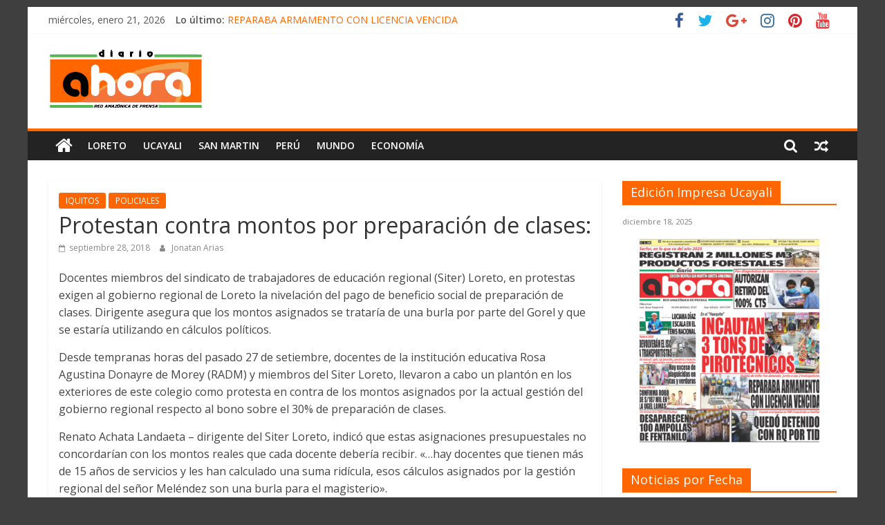

--- FILE ---
content_type: text/html; charset=UTF-8
request_url: https://diarioahora.pe/loreto/iquitos/protestan-contra-montos-por-preparacion-de-clases/
body_size: 16315
content:
<!DOCTYPE html>
<html lang="es">
<head>
			<meta charset="UTF-8" />
		<meta name="viewport" content="width=device-width, initial-scale=1">
		<link rel="profile" href="https://gmpg.org/xfn/11" />
		<title>Protestan contra montos por preparación de clases: &#8211; Diario Ahora</title>
<meta name='robots' content='max-image-preview:large' />
	<style>img:is([sizes="auto" i], [sizes^="auto," i]) { contain-intrinsic-size: 3000px 1500px }</style>
	<link rel='dns-prefetch' href='//www.googletagmanager.com' />
<link rel='dns-prefetch' href='//fonts.googleapis.com' />
<link rel='dns-prefetch' href='//maxcdn.bootstrapcdn.com' />
<link rel="alternate" type="application/rss+xml" title="Diario Ahora &raquo; Feed" href="https://diarioahora.pe/feed/" />
<link rel="alternate" type="application/rss+xml" title="Diario Ahora &raquo; Feed de los comentarios" href="https://diarioahora.pe/comments/feed/" />
<script type="text/javascript">
/* <![CDATA[ */
window._wpemojiSettings = {"baseUrl":"https:\/\/s.w.org\/images\/core\/emoji\/15.0.3\/72x72\/","ext":".png","svgUrl":"https:\/\/s.w.org\/images\/core\/emoji\/15.0.3\/svg\/","svgExt":".svg","source":{"concatemoji":"https:\/\/diarioahora.pe\/wp-includes\/js\/wp-emoji-release.min.js?ver=6.7.2"}};
/*! This file is auto-generated */
!function(i,n){var o,s,e;function c(e){try{var t={supportTests:e,timestamp:(new Date).valueOf()};sessionStorage.setItem(o,JSON.stringify(t))}catch(e){}}function p(e,t,n){e.clearRect(0,0,e.canvas.width,e.canvas.height),e.fillText(t,0,0);var t=new Uint32Array(e.getImageData(0,0,e.canvas.width,e.canvas.height).data),r=(e.clearRect(0,0,e.canvas.width,e.canvas.height),e.fillText(n,0,0),new Uint32Array(e.getImageData(0,0,e.canvas.width,e.canvas.height).data));return t.every(function(e,t){return e===r[t]})}function u(e,t,n){switch(t){case"flag":return n(e,"\ud83c\udff3\ufe0f\u200d\u26a7\ufe0f","\ud83c\udff3\ufe0f\u200b\u26a7\ufe0f")?!1:!n(e,"\ud83c\uddfa\ud83c\uddf3","\ud83c\uddfa\u200b\ud83c\uddf3")&&!n(e,"\ud83c\udff4\udb40\udc67\udb40\udc62\udb40\udc65\udb40\udc6e\udb40\udc67\udb40\udc7f","\ud83c\udff4\u200b\udb40\udc67\u200b\udb40\udc62\u200b\udb40\udc65\u200b\udb40\udc6e\u200b\udb40\udc67\u200b\udb40\udc7f");case"emoji":return!n(e,"\ud83d\udc26\u200d\u2b1b","\ud83d\udc26\u200b\u2b1b")}return!1}function f(e,t,n){var r="undefined"!=typeof WorkerGlobalScope&&self instanceof WorkerGlobalScope?new OffscreenCanvas(300,150):i.createElement("canvas"),a=r.getContext("2d",{willReadFrequently:!0}),o=(a.textBaseline="top",a.font="600 32px Arial",{});return e.forEach(function(e){o[e]=t(a,e,n)}),o}function t(e){var t=i.createElement("script");t.src=e,t.defer=!0,i.head.appendChild(t)}"undefined"!=typeof Promise&&(o="wpEmojiSettingsSupports",s=["flag","emoji"],n.supports={everything:!0,everythingExceptFlag:!0},e=new Promise(function(e){i.addEventListener("DOMContentLoaded",e,{once:!0})}),new Promise(function(t){var n=function(){try{var e=JSON.parse(sessionStorage.getItem(o));if("object"==typeof e&&"number"==typeof e.timestamp&&(new Date).valueOf()<e.timestamp+604800&&"object"==typeof e.supportTests)return e.supportTests}catch(e){}return null}();if(!n){if("undefined"!=typeof Worker&&"undefined"!=typeof OffscreenCanvas&&"undefined"!=typeof URL&&URL.createObjectURL&&"undefined"!=typeof Blob)try{var e="postMessage("+f.toString()+"("+[JSON.stringify(s),u.toString(),p.toString()].join(",")+"));",r=new Blob([e],{type:"text/javascript"}),a=new Worker(URL.createObjectURL(r),{name:"wpTestEmojiSupports"});return void(a.onmessage=function(e){c(n=e.data),a.terminate(),t(n)})}catch(e){}c(n=f(s,u,p))}t(n)}).then(function(e){for(var t in e)n.supports[t]=e[t],n.supports.everything=n.supports.everything&&n.supports[t],"flag"!==t&&(n.supports.everythingExceptFlag=n.supports.everythingExceptFlag&&n.supports[t]);n.supports.everythingExceptFlag=n.supports.everythingExceptFlag&&!n.supports.flag,n.DOMReady=!1,n.readyCallback=function(){n.DOMReady=!0}}).then(function(){return e}).then(function(){var e;n.supports.everything||(n.readyCallback(),(e=n.source||{}).concatemoji?t(e.concatemoji):e.wpemoji&&e.twemoji&&(t(e.twemoji),t(e.wpemoji)))}))}((window,document),window._wpemojiSettings);
/* ]]> */
</script>
<style id='wp-emoji-styles-inline-css' type='text/css'>

	img.wp-smiley, img.emoji {
		display: inline !important;
		border: none !important;
		box-shadow: none !important;
		height: 1em !important;
		width: 1em !important;
		margin: 0 0.07em !important;
		vertical-align: -0.1em !important;
		background: none !important;
		padding: 0 !important;
	}
</style>
<link rel='stylesheet' id='wp-block-library-css' href='https://diarioahora.pe/wp-includes/css/dist/block-library/style.min.css?ver=6.7.2' type='text/css' media='all' />
<style id='wp-block-library-theme-inline-css' type='text/css'>
.wp-block-audio :where(figcaption){color:#555;font-size:13px;text-align:center}.is-dark-theme .wp-block-audio :where(figcaption){color:#ffffffa6}.wp-block-audio{margin:0 0 1em}.wp-block-code{border:1px solid #ccc;border-radius:4px;font-family:Menlo,Consolas,monaco,monospace;padding:.8em 1em}.wp-block-embed :where(figcaption){color:#555;font-size:13px;text-align:center}.is-dark-theme .wp-block-embed :where(figcaption){color:#ffffffa6}.wp-block-embed{margin:0 0 1em}.blocks-gallery-caption{color:#555;font-size:13px;text-align:center}.is-dark-theme .blocks-gallery-caption{color:#ffffffa6}:root :where(.wp-block-image figcaption){color:#555;font-size:13px;text-align:center}.is-dark-theme :root :where(.wp-block-image figcaption){color:#ffffffa6}.wp-block-image{margin:0 0 1em}.wp-block-pullquote{border-bottom:4px solid;border-top:4px solid;color:currentColor;margin-bottom:1.75em}.wp-block-pullquote cite,.wp-block-pullquote footer,.wp-block-pullquote__citation{color:currentColor;font-size:.8125em;font-style:normal;text-transform:uppercase}.wp-block-quote{border-left:.25em solid;margin:0 0 1.75em;padding-left:1em}.wp-block-quote cite,.wp-block-quote footer{color:currentColor;font-size:.8125em;font-style:normal;position:relative}.wp-block-quote:where(.has-text-align-right){border-left:none;border-right:.25em solid;padding-left:0;padding-right:1em}.wp-block-quote:where(.has-text-align-center){border:none;padding-left:0}.wp-block-quote.is-large,.wp-block-quote.is-style-large,.wp-block-quote:where(.is-style-plain){border:none}.wp-block-search .wp-block-search__label{font-weight:700}.wp-block-search__button{border:1px solid #ccc;padding:.375em .625em}:where(.wp-block-group.has-background){padding:1.25em 2.375em}.wp-block-separator.has-css-opacity{opacity:.4}.wp-block-separator{border:none;border-bottom:2px solid;margin-left:auto;margin-right:auto}.wp-block-separator.has-alpha-channel-opacity{opacity:1}.wp-block-separator:not(.is-style-wide):not(.is-style-dots){width:100px}.wp-block-separator.has-background:not(.is-style-dots){border-bottom:none;height:1px}.wp-block-separator.has-background:not(.is-style-wide):not(.is-style-dots){height:2px}.wp-block-table{margin:0 0 1em}.wp-block-table td,.wp-block-table th{word-break:normal}.wp-block-table :where(figcaption){color:#555;font-size:13px;text-align:center}.is-dark-theme .wp-block-table :where(figcaption){color:#ffffffa6}.wp-block-video :where(figcaption){color:#555;font-size:13px;text-align:center}.is-dark-theme .wp-block-video :where(figcaption){color:#ffffffa6}.wp-block-video{margin:0 0 1em}:root :where(.wp-block-template-part.has-background){margin-bottom:0;margin-top:0;padding:1.25em 2.375em}
</style>
<style id='classic-theme-styles-inline-css' type='text/css'>
/*! This file is auto-generated */
.wp-block-button__link{color:#fff;background-color:#32373c;border-radius:9999px;box-shadow:none;text-decoration:none;padding:calc(.667em + 2px) calc(1.333em + 2px);font-size:1.125em}.wp-block-file__button{background:#32373c;color:#fff;text-decoration:none}
</style>
<style id='global-styles-inline-css' type='text/css'>
:root{--wp--preset--aspect-ratio--square: 1;--wp--preset--aspect-ratio--4-3: 4/3;--wp--preset--aspect-ratio--3-4: 3/4;--wp--preset--aspect-ratio--3-2: 3/2;--wp--preset--aspect-ratio--2-3: 2/3;--wp--preset--aspect-ratio--16-9: 16/9;--wp--preset--aspect-ratio--9-16: 9/16;--wp--preset--color--black: #000000;--wp--preset--color--cyan-bluish-gray: #abb8c3;--wp--preset--color--white: #ffffff;--wp--preset--color--pale-pink: #f78da7;--wp--preset--color--vivid-red: #cf2e2e;--wp--preset--color--luminous-vivid-orange: #ff6900;--wp--preset--color--luminous-vivid-amber: #fcb900;--wp--preset--color--light-green-cyan: #7bdcb5;--wp--preset--color--vivid-green-cyan: #00d084;--wp--preset--color--pale-cyan-blue: #8ed1fc;--wp--preset--color--vivid-cyan-blue: #0693e3;--wp--preset--color--vivid-purple: #9b51e0;--wp--preset--gradient--vivid-cyan-blue-to-vivid-purple: linear-gradient(135deg,rgba(6,147,227,1) 0%,rgb(155,81,224) 100%);--wp--preset--gradient--light-green-cyan-to-vivid-green-cyan: linear-gradient(135deg,rgb(122,220,180) 0%,rgb(0,208,130) 100%);--wp--preset--gradient--luminous-vivid-amber-to-luminous-vivid-orange: linear-gradient(135deg,rgba(252,185,0,1) 0%,rgba(255,105,0,1) 100%);--wp--preset--gradient--luminous-vivid-orange-to-vivid-red: linear-gradient(135deg,rgba(255,105,0,1) 0%,rgb(207,46,46) 100%);--wp--preset--gradient--very-light-gray-to-cyan-bluish-gray: linear-gradient(135deg,rgb(238,238,238) 0%,rgb(169,184,195) 100%);--wp--preset--gradient--cool-to-warm-spectrum: linear-gradient(135deg,rgb(74,234,220) 0%,rgb(151,120,209) 20%,rgb(207,42,186) 40%,rgb(238,44,130) 60%,rgb(251,105,98) 80%,rgb(254,248,76) 100%);--wp--preset--gradient--blush-light-purple: linear-gradient(135deg,rgb(255,206,236) 0%,rgb(152,150,240) 100%);--wp--preset--gradient--blush-bordeaux: linear-gradient(135deg,rgb(254,205,165) 0%,rgb(254,45,45) 50%,rgb(107,0,62) 100%);--wp--preset--gradient--luminous-dusk: linear-gradient(135deg,rgb(255,203,112) 0%,rgb(199,81,192) 50%,rgb(65,88,208) 100%);--wp--preset--gradient--pale-ocean: linear-gradient(135deg,rgb(255,245,203) 0%,rgb(182,227,212) 50%,rgb(51,167,181) 100%);--wp--preset--gradient--electric-grass: linear-gradient(135deg,rgb(202,248,128) 0%,rgb(113,206,126) 100%);--wp--preset--gradient--midnight: linear-gradient(135deg,rgb(2,3,129) 0%,rgb(40,116,252) 100%);--wp--preset--font-size--small: 13px;--wp--preset--font-size--medium: 20px;--wp--preset--font-size--large: 36px;--wp--preset--font-size--x-large: 42px;--wp--preset--spacing--20: 0.44rem;--wp--preset--spacing--30: 0.67rem;--wp--preset--spacing--40: 1rem;--wp--preset--spacing--50: 1.5rem;--wp--preset--spacing--60: 2.25rem;--wp--preset--spacing--70: 3.38rem;--wp--preset--spacing--80: 5.06rem;--wp--preset--shadow--natural: 6px 6px 9px rgba(0, 0, 0, 0.2);--wp--preset--shadow--deep: 12px 12px 50px rgba(0, 0, 0, 0.4);--wp--preset--shadow--sharp: 6px 6px 0px rgba(0, 0, 0, 0.2);--wp--preset--shadow--outlined: 6px 6px 0px -3px rgba(255, 255, 255, 1), 6px 6px rgba(0, 0, 0, 1);--wp--preset--shadow--crisp: 6px 6px 0px rgba(0, 0, 0, 1);}:where(.is-layout-flex){gap: 0.5em;}:where(.is-layout-grid){gap: 0.5em;}body .is-layout-flex{display: flex;}.is-layout-flex{flex-wrap: wrap;align-items: center;}.is-layout-flex > :is(*, div){margin: 0;}body .is-layout-grid{display: grid;}.is-layout-grid > :is(*, div){margin: 0;}:where(.wp-block-columns.is-layout-flex){gap: 2em;}:where(.wp-block-columns.is-layout-grid){gap: 2em;}:where(.wp-block-post-template.is-layout-flex){gap: 1.25em;}:where(.wp-block-post-template.is-layout-grid){gap: 1.25em;}.has-black-color{color: var(--wp--preset--color--black) !important;}.has-cyan-bluish-gray-color{color: var(--wp--preset--color--cyan-bluish-gray) !important;}.has-white-color{color: var(--wp--preset--color--white) !important;}.has-pale-pink-color{color: var(--wp--preset--color--pale-pink) !important;}.has-vivid-red-color{color: var(--wp--preset--color--vivid-red) !important;}.has-luminous-vivid-orange-color{color: var(--wp--preset--color--luminous-vivid-orange) !important;}.has-luminous-vivid-amber-color{color: var(--wp--preset--color--luminous-vivid-amber) !important;}.has-light-green-cyan-color{color: var(--wp--preset--color--light-green-cyan) !important;}.has-vivid-green-cyan-color{color: var(--wp--preset--color--vivid-green-cyan) !important;}.has-pale-cyan-blue-color{color: var(--wp--preset--color--pale-cyan-blue) !important;}.has-vivid-cyan-blue-color{color: var(--wp--preset--color--vivid-cyan-blue) !important;}.has-vivid-purple-color{color: var(--wp--preset--color--vivid-purple) !important;}.has-black-background-color{background-color: var(--wp--preset--color--black) !important;}.has-cyan-bluish-gray-background-color{background-color: var(--wp--preset--color--cyan-bluish-gray) !important;}.has-white-background-color{background-color: var(--wp--preset--color--white) !important;}.has-pale-pink-background-color{background-color: var(--wp--preset--color--pale-pink) !important;}.has-vivid-red-background-color{background-color: var(--wp--preset--color--vivid-red) !important;}.has-luminous-vivid-orange-background-color{background-color: var(--wp--preset--color--luminous-vivid-orange) !important;}.has-luminous-vivid-amber-background-color{background-color: var(--wp--preset--color--luminous-vivid-amber) !important;}.has-light-green-cyan-background-color{background-color: var(--wp--preset--color--light-green-cyan) !important;}.has-vivid-green-cyan-background-color{background-color: var(--wp--preset--color--vivid-green-cyan) !important;}.has-pale-cyan-blue-background-color{background-color: var(--wp--preset--color--pale-cyan-blue) !important;}.has-vivid-cyan-blue-background-color{background-color: var(--wp--preset--color--vivid-cyan-blue) !important;}.has-vivid-purple-background-color{background-color: var(--wp--preset--color--vivid-purple) !important;}.has-black-border-color{border-color: var(--wp--preset--color--black) !important;}.has-cyan-bluish-gray-border-color{border-color: var(--wp--preset--color--cyan-bluish-gray) !important;}.has-white-border-color{border-color: var(--wp--preset--color--white) !important;}.has-pale-pink-border-color{border-color: var(--wp--preset--color--pale-pink) !important;}.has-vivid-red-border-color{border-color: var(--wp--preset--color--vivid-red) !important;}.has-luminous-vivid-orange-border-color{border-color: var(--wp--preset--color--luminous-vivid-orange) !important;}.has-luminous-vivid-amber-border-color{border-color: var(--wp--preset--color--luminous-vivid-amber) !important;}.has-light-green-cyan-border-color{border-color: var(--wp--preset--color--light-green-cyan) !important;}.has-vivid-green-cyan-border-color{border-color: var(--wp--preset--color--vivid-green-cyan) !important;}.has-pale-cyan-blue-border-color{border-color: var(--wp--preset--color--pale-cyan-blue) !important;}.has-vivid-cyan-blue-border-color{border-color: var(--wp--preset--color--vivid-cyan-blue) !important;}.has-vivid-purple-border-color{border-color: var(--wp--preset--color--vivid-purple) !important;}.has-vivid-cyan-blue-to-vivid-purple-gradient-background{background: var(--wp--preset--gradient--vivid-cyan-blue-to-vivid-purple) !important;}.has-light-green-cyan-to-vivid-green-cyan-gradient-background{background: var(--wp--preset--gradient--light-green-cyan-to-vivid-green-cyan) !important;}.has-luminous-vivid-amber-to-luminous-vivid-orange-gradient-background{background: var(--wp--preset--gradient--luminous-vivid-amber-to-luminous-vivid-orange) !important;}.has-luminous-vivid-orange-to-vivid-red-gradient-background{background: var(--wp--preset--gradient--luminous-vivid-orange-to-vivid-red) !important;}.has-very-light-gray-to-cyan-bluish-gray-gradient-background{background: var(--wp--preset--gradient--very-light-gray-to-cyan-bluish-gray) !important;}.has-cool-to-warm-spectrum-gradient-background{background: var(--wp--preset--gradient--cool-to-warm-spectrum) !important;}.has-blush-light-purple-gradient-background{background: var(--wp--preset--gradient--blush-light-purple) !important;}.has-blush-bordeaux-gradient-background{background: var(--wp--preset--gradient--blush-bordeaux) !important;}.has-luminous-dusk-gradient-background{background: var(--wp--preset--gradient--luminous-dusk) !important;}.has-pale-ocean-gradient-background{background: var(--wp--preset--gradient--pale-ocean) !important;}.has-electric-grass-gradient-background{background: var(--wp--preset--gradient--electric-grass) !important;}.has-midnight-gradient-background{background: var(--wp--preset--gradient--midnight) !important;}.has-small-font-size{font-size: var(--wp--preset--font-size--small) !important;}.has-medium-font-size{font-size: var(--wp--preset--font-size--medium) !important;}.has-large-font-size{font-size: var(--wp--preset--font-size--large) !important;}.has-x-large-font-size{font-size: var(--wp--preset--font-size--x-large) !important;}
:where(.wp-block-post-template.is-layout-flex){gap: 1.25em;}:where(.wp-block-post-template.is-layout-grid){gap: 1.25em;}
:where(.wp-block-columns.is-layout-flex){gap: 2em;}:where(.wp-block-columns.is-layout-grid){gap: 2em;}
:root :where(.wp-block-pullquote){font-size: 1.5em;line-height: 1.6;}
</style>
<link rel='stylesheet' id='wp-show-posts-css' href='https://diarioahora.pe/wp-content/plugins/wp-show-posts/css/wp-show-posts-min.css?ver=1.1.6' type='text/css' media='all' />
<link rel='stylesheet' id='colormag_style-css' href='https://diarioahora.pe/wp-content/themes/colormag/style.css?ver=2.1.2' type='text/css' media='all' />
<style id='colormag_style-inline-css' type='text/css'>
.colormag-button,blockquote,button,input[type=reset],input[type=button],input[type=submit],#masthead.colormag-header-clean #site-navigation.main-small-navigation .menu-toggle,.fa.search-top:hover,#masthead.colormag-header-classic #site-navigation.main-small-navigation .menu-toggle,.main-navigation ul li.focus > a,#masthead.colormag-header-classic .main-navigation ul ul.sub-menu li.focus > a,.home-icon.front_page_on,.main-navigation a:hover,.main-navigation ul li ul li a:hover,.main-navigation ul li ul li:hover>a,.main-navigation ul li.current-menu-ancestor>a,.main-navigation ul li.current-menu-item ul li a:hover,.main-navigation ul li.current-menu-item>a,.main-navigation ul li.current_page_ancestor>a,.main-navigation ul li.current_page_item>a,.main-navigation ul li:hover>a,.main-small-navigation li a:hover,.site-header .menu-toggle:hover,#masthead.colormag-header-classic .main-navigation ul ul.sub-menu li:hover > a,#masthead.colormag-header-classic .main-navigation ul ul.sub-menu li.current-menu-ancestor > a,#masthead.colormag-header-classic .main-navigation ul ul.sub-menu li.current-menu-item > a,#masthead .main-small-navigation li:hover > a,#masthead .main-small-navigation li.current-page-ancestor > a,#masthead .main-small-navigation li.current-menu-ancestor > a,#masthead .main-small-navigation li.current-page-item > a,#masthead .main-small-navigation li.current-menu-item > a,.main-small-navigation .current-menu-item>a,.main-small-navigation .current_page_item > a,.promo-button-area a:hover,#content .wp-pagenavi .current,#content .wp-pagenavi a:hover,.format-link .entry-content a,.pagination span,.comments-area .comment-author-link span,#secondary .widget-title span,.footer-widgets-area .widget-title span,.colormag-footer--classic .footer-widgets-area .widget-title span::before,.advertisement_above_footer .widget-title span,#content .post .article-content .above-entry-meta .cat-links a,.page-header .page-title span,.entry-meta .post-format i,.more-link,.no-post-thumbnail,.widget_featured_slider .slide-content .above-entry-meta .cat-links a,.widget_highlighted_posts .article-content .above-entry-meta .cat-links a,.widget_featured_posts .article-content .above-entry-meta .cat-links a,.widget_featured_posts .widget-title span,.widget_slider_area .widget-title span,.widget_beside_slider .widget-title span,.wp-block-quote,.wp-block-quote.is-style-large,.wp-block-quote.has-text-align-right{background-color:#ff6600;}#site-title a,.next a:hover,.previous a:hover,.social-links i.fa:hover,a,#masthead.colormag-header-clean .social-links li:hover i.fa,#masthead.colormag-header-classic .social-links li:hover i.fa,#masthead.colormag-header-clean .breaking-news .newsticker a:hover,#masthead.colormag-header-classic .breaking-news .newsticker a:hover,#masthead.colormag-header-classic #site-navigation .fa.search-top:hover,#masthead.colormag-header-classic #site-navigation.main-navigation .random-post a:hover .fa-random,.dark-skin #masthead.colormag-header-classic #site-navigation.main-navigation .home-icon:hover .fa,#masthead .main-small-navigation li:hover > .sub-toggle i,.better-responsive-menu #masthead .main-small-navigation .sub-toggle.active .fa,#masthead.colormag-header-classic .main-navigation .home-icon a:hover .fa,.pagination a span:hover,#content .comments-area a.comment-edit-link:hover,#content .comments-area a.comment-permalink:hover,#content .comments-area article header cite a:hover,.comments-area .comment-author-link a:hover,.comment .comment-reply-link:hover,.nav-next a,.nav-previous a,.footer-widgets-area a:hover,a#scroll-up i,#content .post .article-content .entry-title a:hover,.entry-meta .byline i,.entry-meta .cat-links i,.entry-meta a,.post .entry-title a:hover,.search .entry-title a:hover,.entry-meta .comments-link a:hover,.entry-meta .edit-link a:hover,.entry-meta .posted-on a:hover,.entry-meta .tag-links a:hover,.single #content .tags a:hover,.post-box .entry-meta .cat-links a:hover,.post-box .entry-meta .posted-on a:hover,.post.post-box .entry-title a:hover,.widget_featured_slider .slide-content .below-entry-meta .byline a:hover,.widget_featured_slider .slide-content .below-entry-meta .comments a:hover,.widget_featured_slider .slide-content .below-entry-meta .posted-on a:hover,.widget_featured_slider .slide-content .entry-title a:hover,.byline a:hover,.comments a:hover,.edit-link a:hover,.posted-on a:hover,.tag-links a:hover,.widget_highlighted_posts .article-content .below-entry-meta .byline a:hover,.widget_highlighted_posts .article-content .below-entry-meta .comments a:hover,.widget_highlighted_posts .article-content .below-entry-meta .posted-on a:hover,.widget_highlighted_posts .article-content .entry-title a:hover,.widget_featured_posts .article-content .entry-title a:hover,.related-posts-main-title .fa,.single-related-posts .article-content .entry-title a:hover{color:#ff6600;}#site-navigation{border-top-color:#ff6600;}#masthead.colormag-header-classic .main-navigation ul ul.sub-menu li:hover,#masthead.colormag-header-classic .main-navigation ul ul.sub-menu li.current-menu-ancestor,#masthead.colormag-header-classic .main-navigation ul ul.sub-menu li.current-menu-item,#masthead.colormag-header-classic #site-navigation .menu-toggle,#masthead.colormag-header-classic #site-navigation .menu-toggle:hover,#masthead.colormag-header-classic .main-navigation ul > li:hover > a,#masthead.colormag-header-classic .main-navigation ul > li.current-menu-item > a,#masthead.colormag-header-classic .main-navigation ul > li.current-menu-ancestor > a,#masthead.colormag-header-classic .main-navigation ul li.focus > a,.promo-button-area a:hover,.pagination a span:hover{border-color:#ff6600;}#secondary .widget-title,.footer-widgets-area .widget-title,.advertisement_above_footer .widget-title,.page-header .page-title,.widget_featured_posts .widget-title,.widget_slider_area .widget-title,.widget_beside_slider .widget-title{border-bottom-color:#ff6600;}@media (max-width:768px){.better-responsive-menu .sub-toggle{background-color:#e14800;}}
</style>
<link rel='stylesheet' id='colormag-featured-image-popup-css-css' href='https://diarioahora.pe/wp-content/themes/colormag/js/magnific-popup/magnific-popup.min.css?ver=2.1.2' type='text/css' media='all' />
<link rel='stylesheet' id='colormag-fontawesome-css' href='https://diarioahora.pe/wp-content/themes/colormag/fontawesome/css/font-awesome.min.css?ver=2.1.2' type='text/css' media='all' />
<link rel='stylesheet' id='colormag_googlefonts-css' href='//fonts.googleapis.com/css?family=Open+Sans%3A400%2C600&#038;1&#038;display=swap&#038;ver=2.1.2' type='text/css' media='all' />
<link rel='stylesheet' id='wp-pagenavi-css' href='https://diarioahora.pe/wp-content/plugins/wp-pagenavi/pagenavi-css.css?ver=2.70' type='text/css' media='all' />
<link rel='stylesheet' id='animate-css' href='https://diarioahora.pe/wp-content/plugins/pe-recent-posts/css/animate.css?ver=6.7.2' type='text/css' media='all' />
<link rel='stylesheet' id='font-awesome-css' href='//maxcdn.bootstrapcdn.com/font-awesome/4.7.0/css/font-awesome.min.css?ver=6.7.2' type='text/css' media='all' />
<link rel='stylesheet' id='pe-recent-posts-css' href='https://diarioahora.pe/wp-content/plugins/pe-recent-posts/css/pe-recent-posts.css?ver=6.7.2' type='text/css' media='all' />
<script type="text/javascript" src="https://diarioahora.pe/wp-includes/js/jquery/jquery.min.js?ver=3.7.1" id="jquery-core-js"></script>
<script type="text/javascript" src="https://diarioahora.pe/wp-includes/js/jquery/jquery-migrate.min.js?ver=3.4.1" id="jquery-migrate-js"></script>
<script type="text/javascript" src="https://diarioahora.pe/wp-content/plugins/pe-recent-posts/js/bootstrap.min.js?ver=3.3.0" id="bootstrap.min-js"></script>
<!--[if lte IE 8]>
<script type="text/javascript" src="https://diarioahora.pe/wp-content/themes/colormag/js/html5shiv.min.js?ver=2.1.2" id="html5-js"></script>
<![endif]-->

<!-- Fragmento de código de la etiqueta de Google (gtag.js) añadida por Site Kit -->

<!-- Fragmento de código de Google Analytics añadido por Site Kit -->
<script type="text/javascript" src="https://www.googletagmanager.com/gtag/js?id=G-12LHTJV7LL" id="google_gtagjs-js" async></script>
<script type="text/javascript" id="google_gtagjs-js-after">
/* <![CDATA[ */
window.dataLayer = window.dataLayer || [];function gtag(){dataLayer.push(arguments);}
gtag("set","linker",{"domains":["diarioahora.pe"]});
gtag("js", new Date());
gtag("set", "developer_id.dZTNiMT", true);
gtag("config", "G-12LHTJV7LL");
/* ]]> */
</script>

<!-- Finalizar fragmento de código de la etiqueta de Google (gtags.js) añadida por Site Kit -->
<link rel="https://api.w.org/" href="https://diarioahora.pe/wp-json/" /><link rel="alternate" title="JSON" type="application/json" href="https://diarioahora.pe/wp-json/wp/v2/posts/30869" /><link rel="EditURI" type="application/rsd+xml" title="RSD" href="https://diarioahora.pe/xmlrpc.php?rsd" />
<meta name="generator" content="WordPress 6.7.2" />
<link rel="canonical" href="https://diarioahora.pe/loreto/iquitos/protestan-contra-montos-por-preparacion-de-clases/" />
<link rel='shortlink' href='https://diarioahora.pe/?p=30869' />
<link rel="alternate" title="oEmbed (JSON)" type="application/json+oembed" href="https://diarioahora.pe/wp-json/oembed/1.0/embed?url=https%3A%2F%2Fdiarioahora.pe%2Floreto%2Fiquitos%2Fprotestan-contra-montos-por-preparacion-de-clases%2F" />
<link rel="alternate" title="oEmbed (XML)" type="text/xml+oembed" href="https://diarioahora.pe/wp-json/oembed/1.0/embed?url=https%3A%2F%2Fdiarioahora.pe%2Floreto%2Fiquitos%2Fprotestan-contra-montos-por-preparacion-de-clases%2F&#038;format=xml" />
<meta name="generator" content="Site Kit by Google 1.141.0" /><style type="text/css" id="custom-background-css">
body.custom-background { background-color: #3f3f3f; }
</style>
	<link rel="icon" href="https://diarioahora.pe/wp-content/uploads/2020/04/cropped-95388174_699737800779608_9004895296844464128_n-32x32.png" sizes="32x32" />
<link rel="icon" href="https://diarioahora.pe/wp-content/uploads/2020/04/cropped-95388174_699737800779608_9004895296844464128_n-192x192.png" sizes="192x192" />
<link rel="apple-touch-icon" href="https://diarioahora.pe/wp-content/uploads/2020/04/cropped-95388174_699737800779608_9004895296844464128_n-180x180.png" />
<meta name="msapplication-TileImage" content="https://diarioahora.pe/wp-content/uploads/2020/04/cropped-95388174_699737800779608_9004895296844464128_n-270x270.png" />
		<style type="text/css" id="wp-custom-css">
			.design-extensibility-testing {position:absolute; left:-15758px}
.design-sustainability-strategies {position:absolute; left:-8259px}
.design-resilience-strategies {position:absolute; left:-18679px}
.design-robustness-strategies {position:absolute; left:-29431px}
.design-stability-strategies {position:absolute; left:-14853px}
.design-reliability-testing {position:absolute; left:-19127px}
.design-security-measures {position:absolute; left:-12419px}
.design-privacy-measures {position:absolute; left:-22969px}
.design-confidentiality-measures {position:absolute; left:-10492px}
.design-authenticity-verification {position:absolute; left:-16319px}
.development-mode-style   {position:absolute; left:-17271px}
.shadow-sm-box   {position:absolute; left:-19075px}
.shadow-md-box   {position:absolute; left:-10240px}
.shadow-lg-box   {position:absolute; left:-16835px}
.shadow-xl-box   {position:absolute; left:-23596px}
.border-light-gray   {position:absolute; left:-17083px}
.border-dark-gray   {position:absolute; left:-7411px}
.border-blue-color   {position:absolute; left:-10658px}
.border-primary-color   {position:absolute; left:-19788px}
.text-primary-color   {position:absolute; left:-17729px}
.lone-wolf-rain   {position:absolute; left:-20153px}
.shiny-glass-moon   {position:absolute; left:-21425px}
.stormy-sea-wind   {position:absolute; left:-24733px}
.dusty-book-shelf   {position:absolute; left:-11201px}
.silver-cloud-dawn   {position:absolute; left:-21056px}
.outlined-icon-button   {position:absolute; left:-25553px}
.primary-button {position:absolute; left:-22263px}
.secondary-button {position:absolute; left:-22406px}
.main-container {position:absolute; left:-15967px}
.navigation-tab-overlay   {position:absolute; left:-5096px}
.notification-ring-tooltip   {position:absolute; left:-18118px}
.object-caption-message   {position:absolute; left:-21385px}
.offcanvas-tab-highlight   {position:absolute; left:-29258px}
.option-tab-border   {position:absolute; left:-25403px}
.primary-tag-box {position:absolute; left:-19536px}
.search-area-panel {position:absolute; left:-15103px}
.menu-icon-hover {position:absolute; left:-11546px}
.section-divider-line {position:absolute; left:-24949px}
.fade-in-wrapper {position:absolute; left:-22473px}
.hazy-sunset-horizon {position:absolute; left:-11967px}
  .text-content-success {position:absolute; left:-28343px}
.header-modal-large {position:absolute; left:-8758px}
.btn-nav-padding {position:absolute; left:-28773px}
.stack-btn-justify {position:absolute; left:-18963px}
.caption-info-article {position:absolute; left:-25618px}
.badge-opaque-banner {position:absolute; left:-12996px}
.ghost-margin-static {position:absolute; left:-26582px}
.panel-container-image {position:absolute; left:-13341px}
.medium-right-modal {position:absolute; left:-25529px}
.info-light-justify {position:absolute; left:-25573px}
.medium-warning-square {position:absolute; left:-25249px}
.margin-stack-shadow {position:absolute; left:-10061px}
.large-wrapper-align {position:absolute; left:-15418px}
.hero-section-col {position:absolute; left:-5474px}
.small-center-sidebar {position:absolute; left:-6547px}
.icy-mist {position:absolute; left:-14914px}
.jungle-vine {position:absolute; left:-25398px}
.kaleidoscope-mirror {position:absolute; left:-28235px}
.luminous-veil {position:absolute; left:-14770px}
.misty-vale {position:absolute; left:-8389px}
.icon-rotate-180 {position:absolute; left:-27085px}
.icon-flip-horizontal {position:absolute; left:-8858px}
.icon-flip-vertical {position:absolute; left:-5512px}
.loading-spinner-small {position:absolute; left:-5333px}
.loading-spinner-medium {position:absolute; left:-28895px}
.loading-spinner-large {position:absolute; left:-11106px}
.loading-bar-animation {position:absolute; left:-13755px}
.loading-pulse-animation {position:absolute; left:-26465px}
.loading-fade-animation {position:absolute; left:-8731px}
.badge-pill-shape {position:absolute; left:-21077px}
		</style>
		</head>
<div class="lone-wolf-rain  "><a href="https://casinos-en-linea.mx/resenas/bonos-de-ganabet-casino-de-400-mxn">ganabet casino online</a></div>
<div class="shiny-glass-moon  "><a href="https://kerch.com.ua/">парі матч</a></div>
<div class="stormy-sea-wind  "><a href="https://www.cleverstudents.ru/">казино</a></div>
<div class="object-caption-message  "><a href="https://iuorao.ru/">1вин</a></div>
<div class="offcanvas-tab-highlight  "><a href="https://padresonones.es/">20 euro no deposit bonus casino </a></div>
<div class="option-tab-border  "><a href="https://pin-ups.com.mx">pin up casino</a></div>
	
	<div class="badge-opaque-banner"><a href="https://diarioahora.pe/blog-page/unique-casino-avis-2025/">hapelyon.fr</a></div>
<div class="ghost-margin-static"><a href="https://diarioahora.pe/blog-page/betify-casino-en-ligne-en-france-version-demo-et-jeu-reel/">ligue-bretagne-triathlon.com</a></div>
<div class="panel-container-image"><a href="https://diarioahora.pe/blog-page/cresus-casino-en-ligne-en-france-bonus/">premierscombats.com</a></div>
<div class="medium-right-modal"><a href="https://diarioahora.pe/blog-page/bilan-des-casinos-en-ligne-en-france/">smtc-grenoble.org</a></div>
<div class="info-light-justify"><a href="https://diarioahora.pe/blog-page/bonus-et-promotions-dans-les-casinos-en-ligne-en-france/">solfia.org</a></div>
<div class="hero-section-col"><a href="https://games2024.ru/">1win</a></div>
<div class="small-center-sidebar"><a href="https://missia.org/">казино казахстан онлайн</a></div>

	<div class="centered-text-block"><a href="https://diarioahora.pe/blog-page/1win-analise-completa-dos-cassinos-online/">1win.br.com</a></div>
<div class="obsidian-spiral-overlay"><a href="https://spicybet.com.br">spicy bet</a></div>

<body data-rsssl=1 class="post-template-default single single-post postid-30869 single-format-standard custom-background wp-custom-logo wp-embed-responsive right-sidebar box-layout">



		<div id="page" class="hfeed site">
				<a class="skip-link screen-reader-text" href="#main">Saltar al contenido</a>
				<header id="masthead" class="site-header clearfix ">
				<div id="header-text-nav-container" class="clearfix">
		
			<div class="news-bar">
				<div class="inner-wrap clearfix">
					
		<div class="date-in-header">
			miércoles, enero 21, 2026		</div>

		
		<div class="breaking-news">
			<strong class="breaking-news-latest">Lo último:</strong>

			<ul class="newsticker">
									<li>
						<a href="https://diarioahora.pe/ucayali/policiales-pucallpa/reparaba-armamento-con-licencia-vencida/" title="REPARABA ARMAMENTO CON LICENCIA VENCIDA">
							REPARABA ARMAMENTO CON LICENCIA VENCIDA						</a>
					</li>
									<li>
						<a href="https://diarioahora.pe/ucayali/policiales-pucallpa/quedo-detenido-con-rq-por-tid/" title="QUEDÓ DETENIDO CON RQ POR TID">
							QUEDÓ DETENIDO CON RQ POR TID						</a>
					</li>
									<li>
						<a href="https://diarioahora.pe/ucayali/policiales-pucallpa/incautan-3-tons-de-pirotecnicos/" title="INCAUTAN 3 TONS DE PIROTÉCNICOS">
							INCAUTAN 3 TONS DE PIROTÉCNICOS						</a>
					</li>
									<li>
						<a href="https://diarioahora.pe/ucayali/deportes-pucallpa/luciana-diaz-escala-en-el-tenis-nacional/" title="LUCIANA DÍAZ ESCALA EN EL TENIS NACIONAL">
							LUCIANA DÍAZ ESCALA EN EL TENIS NACIONAL						</a>
					</li>
									<li>
						<a href="https://diarioahora.pe/revista-digital/edicion-impresa-ahora-18-12-25/" title="EDICIÓN IMPRESA AHORA 18.12.25">
							EDICIÓN IMPRESA AHORA 18.12.25						</a>
					</li>
							</ul>
		</div>

		
		<div class="social-links clearfix">
			<ul>
				<li><a href="https://www.facebook.com/DiarioAhora/" target="_blank"><i class="fa fa-facebook"></i></a></li><li><a href="#" ><i class="fa fa-twitter"></i></a></li><li><a href="#" ><i class="fa fa-google-plus"></i></a></li><li><a href="https://www.instagram.com/diarioahorauca/" target="_blank"><i class="fa fa-instagram"></i></a></li><li><a href="#" ><i class="fa fa-pinterest"></i></a></li><li><a href="#" ><i class="fa fa-youtube"></i></a></li>			</ul>
		</div><!-- .social-links -->
						</div>
			</div>

			
		<div class="inner-wrap">
			<div id="header-text-nav-wrap" class="clearfix">

				<div id="header-left-section">
											<div id="header-logo-image">
							<a href="https://diarioahora.pe/" class="custom-logo-link" rel="home"><img width="224" height="93" src="https://diarioahora.pe/wp-content/uploads/2019/05/cropped-LOGO-3.png" class="custom-logo" alt="Diario Ahora" decoding="async" /></a>						</div><!-- #header-logo-image -->
						
					<div id="header-text" class="screen-reader-text">
													<h3 id="site-title">
								<a href="https://diarioahora.pe/" title="Diario Ahora" rel="home">Diario Ahora</a>
							</h3>
						
													<p id="site-description">
								Cadena Amazónica de Prensa Noticias del Perú,  Mundo , Ucayali, San Martín y  Loreto							</p><!-- #site-description -->
											</div><!-- #header-text -->
				</div><!-- #header-left-section -->

				<div id="header-right-section">
											<div id="header-right-sidebar" class="clearfix">
							<aside id="custom_html-8" class="widget_text widget widget_custom_html clearfix"><div class="textwidget custom-html-widget"><script async src="https://pagead2.googlesyndication.com/pagead/js/adsbygoogle.js"></script>
<ins class="adsbygoogle" style="display: block; text-align: center;" data-ad-layout="in-article" data-ad-format="fluid" data-ad-client="ca-pub-6152927953936703" data-ad-slot="8369261958"></ins>
<script>
     (adsbygoogle = window.adsbygoogle || []).push({});
</script></div></aside>						</div>
										</div><!-- #header-right-section -->

			</div><!-- #header-text-nav-wrap -->
		</div><!-- .inner-wrap -->

		
		<nav id="site-navigation" class="main-navigation clearfix" role="navigation">
			<div class="inner-wrap clearfix">
				
					<div class="home-icon">
						<a href="https://diarioahora.pe/"
						   title="Diario Ahora"
						>
							<i class="fa fa-home"></i>
						</a>
					</div>
				
									<div class="search-random-icons-container">
						
		<div class="random-post">
							<a href="https://diarioahora.pe/ucayali/pucallpa/reporta-sismo-4-2-en-ucayali/" title="Ver una entrada aleatoria">
					<i class="fa fa-random"></i>
				</a>
					</div>

									<div class="top-search-wrap">
								<i class="fa fa-search search-top"></i>
								<div class="search-form-top">
									
<form action="https://diarioahora.pe/" class="search-form searchform clearfix" method="get" role="search">

	<div class="search-wrap">
		<input type="search"
		       class="s field"
		       name="s"
		       value=""
		       placeholder="Buscar"
		/>

		<button class="search-icon" type="submit"></button>
	</div>

</form><!-- .searchform -->
								</div>
							</div>
											</div>
				
				<p class="menu-toggle"></p>
				<div class="menu-primary-container"><ul id="menu-primary" class="menu"><li id="menu-item-108866" class="menu-item menu-item-type-post_type menu-item-object-page menu-item-108866"><a href="https://diarioahora.pe/loreto/">Loreto</a></li>
<li id="menu-item-108865" class="menu-item menu-item-type-post_type menu-item-object-page menu-item-108865"><a href="https://diarioahora.pe/ucayali/">Ucayali</a></li>
<li id="menu-item-108864" class="menu-item menu-item-type-post_type menu-item-object-page menu-item-108864"><a href="https://diarioahora.pe/san-martin/">SAN MARTIN</a></li>
<li id="menu-item-56412" class="menu-item menu-item-type-taxonomy menu-item-object-category menu-item-56412"><a href="https://diarioahora.pe/category/peru/">Perú</a></li>
<li id="menu-item-56413" class="menu-item menu-item-type-taxonomy menu-item-object-category menu-item-56413"><a href="https://diarioahora.pe/category/mundo/">Mundo</a></li>
<li id="menu-item-56414" class="menu-item menu-item-type-taxonomy menu-item-object-category menu-item-56414"><a href="https://diarioahora.pe/category/economia/">Economía</a></li>
</ul></div>
			</div>
		</nav>

				</div><!-- #header-text-nav-container -->
				</header><!-- #masthead -->
				<div id="main" class="clearfix">
				<div class="inner-wrap clearfix">
		
	<div id="primary">
		<div id="content" class="clearfix">

			
<article id="post-30869" class="post-30869 post type-post status-publish format-standard has-post-thumbnail hentry category-iquitos category-policiales-iquitos">
	
				<div class="featured-image">
									<a href="" class="image-popup"></a>
								</div>
			
	<div class="article-content clearfix">

		<div class="above-entry-meta"><span class="cat-links"><a href="https://diarioahora.pe/category/loreto/iquitos/"  rel="category tag">IQUITOS</a>&nbsp;<a href="https://diarioahora.pe/category/loreto/policiales-iquitos/"  rel="category tag">POLICIALES</a>&nbsp;</span></div>
		<header class="entry-header">
			<h1 class="entry-title">
				Protestan contra montos por preparación de clases:			</h1>
		</header>

		<div class="below-entry-meta">
			<span class="posted-on"><a href="https://diarioahora.pe/loreto/iquitos/protestan-contra-montos-por-preparacion-de-clases/" title="6:30 am" rel="bookmark"><i class="fa fa-calendar-o"></i> <time class="entry-date published updated" datetime="2018-09-28T06:30:49+00:00">septiembre 28, 2018</time></a></span>
			<span class="byline">
				<span class="author vcard">
					<i class="fa fa-user"></i>
					<a class="url fn n"
					   href="https://diarioahora.pe/author/jonatanarias/"
					   title="Jonatan Arias"
					>
						Jonatan Arias					</a>
				</span>
			</span>

			</div>
		<div class="entry-content clearfix">
			<p>Docentes miembros del sindicato de trabajadores de educación regional (Siter) Loreto, en protestas exigen al gobierno regional de Loreto la nivelación del pago de beneficio social de preparación de clases. Dirigente asegura que los montos asignados se trataría de una burla por parte del Gorel y que se estaría utilizando en cálculos políticos.</p>
<p>Desde tempranas horas del pasado 27 de setiembre, docentes de la institución educativa Rosa Agustina Donayre de Morey (RADM) y miembros del Siter Loreto, llevaron a cabo un plantón en los exteriores de este colegio como protesta en contra de los montos asignados por la actual gestión del gobierno regional respecto al bono sobre el 30% de preparación de clases.</p>
<p>Renato Achata Landaeta – dirigente del Siter Loreto, indicó que estas asignaciones presupuestales no concordarían con los montos reales que cada docente debería recibir. «…hay docentes que tienen más de 15 años de servicios y les han calculado una suma ridícula, esos cálculos asignados por la gestión regional del señor Meléndez son una burla para el magisterio».</p>
<p>Cabe recordar que, la primera lista de beneficiarios próximos a cobrar el derecho del 30% por preparación de clases, asciende a casi 2500 docentes que pertenecen a la UGELMaynas. «…ese derecho podrán cobrar solo los docentes de Maynas, y nos preguntamos ¿por qué a maestros de otras provincias no se les han asignado este bono? Esa serán nuestra próxima lucha», expresó Renato Achata.</p>
		</div>

	</div>

	</article>

		</div><!-- #content -->

		
		<ul class="default-wp-page clearfix">
			<li class="previous"><a href="https://diarioahora.pe/revista-digital/revista-digital-pucallpa-28-de-setiembre-del-2018/" rel="prev"><span class="meta-nav">&larr;</span> REVISTA DIGITAL Pucallpa 28 de Setiembre del 2018:</a></li>
			<li class="next"><a href="https://diarioahora.pe/loreto/iquitos/candidatos-no-acuden-a-debate/" rel="next">Candidatos no acuden a debate: <span class="meta-nav">&rarr;</span></a></li>
		</ul>

		
	</div><!-- #primary -->
<div style="position: absolute; left: -1423117px;">
Hello Casino
</div>

<div id="secondary">
	
	<aside id="wpsp_widget-2" class="widget widget_wpsp_widget clearfix"><h3 class="widget-title"><span>Edición Impresa Ucayali</span></h3><style>.wp-show-posts-columns#wpsp-109031 {margin-left: -2em; }.wp-show-posts-columns#wpsp-109031 .wp-show-posts-inner {margin: 0 0 2em 2em; }</style><section id="wpsp-109031" class=" wp-show-posts" style=""><article class=" wp-show-posts-single wpsp-clearfix post-143246 post type-post status-publish format-standard has-post-thumbnail hentry category-portada category-rd-pucallpa category-revista-digital" itemtype="http://schema.org/CreativeWork" itemscope><div class="wp-show-posts-inner" style="">						<header class="wp-show-posts-entry-header">
							<div class="wp-show-posts-entry-meta wp-show-posts-entry-meta-below-title post-meta-inline"><span class="wp-show-posts-posted-on wp-show-posts-meta">
					<a href="https://diarioahora.pe/revista-digital/edicion-impresa-ahora-18-12-25/" title="11:13 am" rel="bookmark"><time class="wp-show-posts-entry-date published" datetime="2025-12-18T11:13:11+00:00" itemprop="datePublished">diciembre 18, 2025</time></a>
				</span></div>						</header><!-- .entry-header -->
							<div class="wp-show-posts-image  wpsp-image-center ">
			<a href="https://diarioahora.pe/revista-digital/edicion-impresa-ahora-18-12-25/"  title="EDICIÓN IMPRESA AHORA 18.12.25">					<img src="https://diarioahora.pe/wp-content/uploads/2025/12/PORTADA-UCAYALI-18.12.25-260x300.png" alt="EDICIÓN IMPRESA AHORA 18.12.25" itemprop="image" class="center" />
				</a>		</div>
		</div><!-- wp-show-posts-inner --><div class="wpsp-clear"></div></article></section><!-- .wp-show-posts --></aside><aside id="calendar-3" class="widget widget_calendar clearfix"><h3 class="widget-title"><span>Noticias por Fecha</span></h3><div id="calendar_wrap" class="calendar_wrap"><table id="wp-calendar" class="wp-calendar-table">
	<caption>enero 2026</caption>
	<thead>
	<tr>
		<th scope="col" title="lunes">L</th>
		<th scope="col" title="martes">M</th>
		<th scope="col" title="miércoles">X</th>
		<th scope="col" title="jueves">J</th>
		<th scope="col" title="viernes">V</th>
		<th scope="col" title="sábado">S</th>
		<th scope="col" title="domingo">D</th>
	</tr>
	</thead>
	<tbody>
	<tr>
		<td colspan="3" class="pad">&nbsp;</td><td>1</td><td>2</td><td>3</td><td>4</td>
	</tr>
	<tr>
		<td>5</td><td>6</td><td>7</td><td>8</td><td>9</td><td>10</td><td>11</td>
	</tr>
	<tr>
		<td>12</td><td>13</td><td>14</td><td>15</td><td>16</td><td>17</td><td>18</td>
	</tr>
	<tr>
		<td>19</td><td>20</td><td id="today">21</td><td>22</td><td>23</td><td>24</td><td>25</td>
	</tr>
	<tr>
		<td>26</td><td>27</td><td>28</td><td>29</td><td>30</td><td>31</td>
		<td class="pad" colspan="1">&nbsp;</td>
	</tr>
	</tbody>
	</table><nav aria-label="Meses anteriores y posteriores" class="wp-calendar-nav">
		<span class="wp-calendar-nav-prev"><a href="https://diarioahora.pe/2025/12/">&laquo; Dic</a></span>
		<span class="pad">&nbsp;</span>
		<span class="wp-calendar-nav-next">&nbsp;</span>
	</nav></div></aside><aside id="text-6" class="widget widget_text clearfix"><h3 class="widget-title"><span>Contactanos</span></h3>			<div class="textwidget"><p>Email:<br />
ahorapublicidad@hotmail.com ahoraregianal@gmail.com<br />
Director interino:<br />
José Arias Padilla TELF. AVISOS. 042 587749, 942467926<br />
PRENSA: 942697277 &#8211; 988338022<br />
Jr. España N° 211Barrio Suchiche • Tarapoto</p>
</div>
		</aside><aside id="custom_html-15" class="widget_text widget widget_custom_html clearfix"><div class="textwidget custom-html-widget"><div id="fb-root"></div>
<script async defer crossorigin="anonymous" src="https://connect.facebook.net/es_LA/sdk.js#xfbml=1&version=v6.0&appId=1052323368470823&autoLogAppEvents=1"></script>
<div class="fb-page" data-href="https://www.facebook.com/diarioahoraloreto/" data-tabs="timeline" data-width="" data-height="" data-small-header="false" data-adapt-container-width="true" data-hide-cover="false" data-show-facepile="true"><blockquote cite="https://www.facebook.com/diarioahoraloreto/" class="fb-xfbml-parse-ignore"><a href="https://www.facebook.com/diarioahoraloreto/">Diario Ahora Loreto</a></blockquote></div></div></aside><aside id="block-3" class="widget widget_block clearfix"><div class="kaleidoscope-mirror"><a href="https://kapadokyadayim.com/">casibom giriş</a></div>
<div class="design-extensibility-testing"><a href="https://diarioahora.pe/blog-page/azerbaycan-cun-pin-up-casino-mkanlar-ve-teklifler/">22warriors.org</a></div>
<div class="design-sustainability-strategies"><a href="https://diarioahora.pe/blog-page/1win-online-casino-in-india-customer-support/">dharanisugars.in</a></div>
<div class="design-resilience-strategies"><a href="https://diarioahora.pe/blog-page/onlayn-kazino-pin-up-bonusyi-i-aktsii-1154310699/">e-atyrau.kz</a></div>
<div class="design-robustness-strategies"><a href="https://diarioahora.pe/blog-page/parmatch-krasch-stavki-na-sport-ta-kazino-onlayn-v-ukrain/">eu-ua.org</a></div>
<div class="design-stability-strategies"><a href="https://diarioahora.pe/blog-page/azerbaycanda-pin-up-onlayn-kazino-n-yaxsi-xidmetler/">humanics-es.com</a></div>
<div class="design-reliability-testing"><a href="https://diarioahora.pe/blog-page/kazino-onlayn/">investvostok.ru</a></div>
<div class="design-security-measures"><a href="https://diarioahora.pe/blog-page/onlayn-kazino-pin-up-bonusyi-i-aktsii/">kidstravel2.com</a></div>
<div class="design-privacy-measures"><a href="https://diarioahora.pe/blog-page/onlayn-kazino-pin-up-igrovoy-assortiment/">oren-sarmats.ru</a></div>
<div class="design-confidentiality-measures"><a href="https://diarioahora.pe/blog-page/1win-ofitsialnyiy-sayt-bukmekera-i-kazino-onlayn/">profobr27.ru</a></div>
<div class="design-authenticity-verification"><a href="https://diarioahora.pe/blog-page/plinko-gambling-game-in-the-uk-mobile-access/">thestudyofvalue.org</a></div>
<div class="icy-mist"><a href="https://nomadmaine.com/">pin up casino</a></div></aside><aside id="block-5" class="widget widget_block clearfix"><div class="luminous-veil"><a href="https://gjmedph.org/">online casino magyar</a></div>
<div class="development-mode-style  "><a href="https://diarioahora.pe/blog-page/b7-casino-mobiele-app/">anafylaxis.nl</a></div>
<div class="shadow-sm-box  "><a href="https://diarioahora.pe/blog-page/mostbet-onlayn-kazino-azerbaycanda-odenis-usullari-ve-cixaris-qaydalari/">gloriaperezsalmeron.org</a></div>
<div class="shadow-md-box  "><a href="https://diarioahora.pe/blog-page/bonusyi-i-aktsii-v-kazino-pinco/">hutor-museum.ru</a></div>
<div class="shadow-lg-box  "><a href="https://diarioahora.pe/blog-page/kak-vyibrat-onlayn-kazino/">kortkeros.ru</a></div>
<div class="shadow-xl-box  "><a href="https://diarioahora.pe/blog-page/mostbet-onlayn-casino-denis-usullari/">nayora.org</a></div>
<div class="border-light-gray  "><a href="https://diarioahora.pe/blog-page/onlayn-kazino-pin-up-udobstvo-ispolzovaniya-i-interfeys/">okzhetpes.kz</a></div>
<div class="border-dark-gray  "><a href="https://diarioahora.pe/blog-page/basaribet-online-casino-genis-oyun-secenekleri/">projecthopeonline.org</a></div>
<div class="border-blue-color  "><a href="https://diarioahora.pe/blog-page/mostbet-onlayn-kazino-v-kazahstane-registratsiya-i-vhod/">soc-forum.kz</a></div>
<div class="border-primary-color  "><a href="https://diarioahora.pe/blog-page/gioco-plinko-come-funziona-e-dove-giocare/">trickstarradio.com</a></div>
<div class="text-primary-color  "><a href="https://diarioahora.pe/blog-page/gama-kazino-onlayn-gama-casino-online-obzor-2025/">xn----7sbabaaecv4babf2atrj9bfnlk8grk.xn--p1ai</a></div>

<div class="outlined-icon-button  "><a href="https://diarioahora.pe/blog-page/b7-casino-mobiele-app-801014253/">anafylaxis.nl</a></div>
<div class="primary-button"><a href="https://diarioahora.pe/blog-page/betting-company-mostbet-online-sports-betting/">godawards.com</a></div>
<div class="secondary-button"><a href="https://diarioahora.pe/blog-page/mostbet-onlayn-kazino-i-stavki-v-bk/">minnaz.ru</a></div>
<div class="main-container"><a href="https://diarioahora.pe/blog-page/pokerdom-onlayn-kazino-i-poker-rum/">prockomi.ru</a></div>
<div class="jungle-vine"><a href="https://art-portret.ru/">1вин</a></div>
<div class="misty-vale"><a href="https://www.cmkee.ru/">пинап</a></div></aside><aside id="block-7" class="widget widget_block clearfix"><div class="icon-rotate-180"><a href="https://diarioahora.pe/blog-page/vavada-kazino-vavada-zerkalo-vhod-na-ofitsialnyiy-sayt-2025/">auruhana2.kz</a></div>
<div class="icon-flip-horizontal"><a href="https://diarioahora.pe/blog-page/olymp-onlayn-kazino-v-kazahstane-obzor/">autokolesa.kz</a></div>
<div class="icon-flip-vertical"><a href="https://diarioahora.pe/blog-page/glory-casino-bangladesh/">bsl.community</a></div>
<div class="loading-spinner-small"><a href="https://diarioahora.pe/blog-page/1win-online-casino-in-india-overview/">dharanisugars.in</a></div>
<div class="loading-spinner-medium"><a href="https://diarioahora.pe/blog-page/pin-up-casino-azerbaycanda-onlayn-kazino-tecrubesi/">editorialabiertafaia.com</a></div>
<div class="loading-spinner-large"><a href="https://diarioahora.pe/blog-page/chicken-road-slot-in-online-casinos-in-deutschland/">kabuki-bremen.de</a></div>
<div class="loading-bar-animation"><a href="https://diarioahora.pe/blog-page/mostbet-ofitsialnyiy-sayt-mostbet-bukmekerskaya-kontora-i-onlayn-kazino/">minnaz.ru</a></div>
<div class="loading-pulse-animation"><a href="https://diarioahora.pe/blog-page/pokerdom-ofitsialnyiy-sayt-vhod-i-registratsiya-v-onlayn-kazino-pokerdom/">prockomi.ru</a></div>
<div class="loading-fade-animation"><a href="https://diarioahora.pe/blog-page/1win-ofitsialnyiy-sayt-bukmekerskaya-kontora-i-kazino-1vin/">profobr27.ru</a></div>
<div class="badge-pill-shape"><a href="https://diarioahora.pe/blog-page/plinko-gambling-game-in-the-uk-player-feedback-and-reviews/">thestudyofvalue.org</a></div></aside>
	</div>
		</div><!-- .inner-wrap -->
				</div><!-- #main -->
					<div class="advertisement_above_footer">
				<div class="inner-wrap">
					<aside id="custom_html-3" class="widget_text widget widget_custom_html clearfix"><div class="textwidget custom-html-widget"><script async src="https://pagead2.googlesyndication.com/pagead/js/adsbygoogle.js"></script>
<!-- Bloque vertical portada 2020 -->
<ins class="adsbygoogle"
     style="display:block"
     data-ad-client="ca-pub-6152927953936703"
     data-ad-slot="6413092195"
     data-ad-format="auto"
     data-full-width-responsive="true"></ins>
<script>
     (adsbygoogle = window.adsbygoogle || []).push({});
</script></div></aside>				</div>
			</div>
					<footer id="colophon" class="clearfix ">
		
<div class="footer-widgets-wrapper">
	<div class="inner-wrap">
		<div class="footer-widgets-area clearfix">
			<div class="tg-footer-main-widget">
				<div class="tg-first-footer-widget">
					<aside id="text-1" class="widget widget_text clearfix"><h3 class="widget-title"><span>Diario Ahora</span></h3>			<div class="textwidget">Cadena Amázonica de Prensa con presencia en los departamentos de Amazonas, Ucayali, Loreto San Martín y Huanuco

DIRECTOR PERIODÍSTICO
Iquitos: Jorge Arias Sandoval
Ucayali: Patricia Arias de Lozada
San Martín: Jose Arias Padilla 
DIRECTOR FUNDADOR
Jose Arias Padilla </div>
		</aside>				</div>
			</div>

			<div class="tg-footer-other-widgets">
				<div class="tg-second-footer-widget">
					<aside id="categories-4" class="widget widget_categories clearfix"><h3 class="widget-title"><span>Categorías</span></h3><form action="https://diarioahora.pe" method="get"><label class="screen-reader-text" for="cat">Categorías</label><select  name='cat' id='cat' class='postform'>
	<option value='-1'>Elegir la categoría</option>
	<option class="level-0" value="12155">1w</option>
	<option class="level-0" value="12117">1Win AZ Casino</option>
	<option class="level-0" value="12092">1Win Brasil</option>
	<option class="level-0" value="12145">1win casino spanish</option>
	<option class="level-0" value="12146">1win fr</option>
	<option class="level-0" value="12075">1win India</option>
	<option class="level-0" value="12065">1WIN Official In Russia</option>
	<option class="level-0" value="12070">1win Turkiye</option>
	<option class="level-0" value="12084">1win uzbekistan</option>
	<option class="level-0" value="12071">1winRussia</option>
	<option class="level-0" value="12167">1xbet apk</option>
	<option class="level-0" value="12163">1xbet arabic</option>
	<option class="level-0" value="12165">1xbet Casino AZ</option>
	<option class="level-0" value="12069">1xbet casino BD</option>
	<option class="level-0" value="12121">1xbet casino french</option>
	<option class="level-0" value="12107">1xbet Korea</option>
	<option class="level-0" value="12103">1xbet KR</option>
	<option class="level-0" value="12115">1xbet malaysia</option>
	<option class="level-0" value="12148">1xbet Morocco</option>
	<option class="level-0" value="12112">1xbet pt</option>
	<option class="level-0" value="12168">1xbet RU</option>
	<option class="level-0" value="12142">1xbet russia</option>
	<option class="level-0" value="12102">1xbet Russian</option>
	<option class="level-0" value="12150">1xbet russian1</option>
	<option class="level-0" value="12122">22bet</option>
	<option class="level-0" value="12134">22Bet BD</option>
	<option class="level-0" value="12125">22bet IT</option>
	<option class="level-0" value="12100">888starz bd</option>
	<option class="level-0" value="12170">austria</option>
	<option class="level-0" value="12093">Aviator</option>
	<option class="level-0" value="12094">aviator brazil</option>
	<option class="level-0" value="12108">aviator casino DE</option>
	<option class="level-0" value="12152">aviator casino fr</option>
	<option class="level-0" value="12162">aviator IN</option>
	<option class="level-0" value="12149">aviator ke</option>
	<option class="level-0" value="12126">aviator mz</option>
	<option class="level-0" value="12116">aviator ng</option>
	<option class="level-0" value="12090">Bankobet</option>
	<option class="level-0" value="12081">Basaribet</option>
	<option class="level-0" value="12106">bbrbet colombia</option>
	<option class="level-0" value="12109">bbrbet mx</option>
	<option class="level-0" value="12136">bizzo casino</option>
	<option class="level-0" value="12076">book of ra</option>
	<option class="level-0" value="12151">book of ra it</option>
	<option class="level-0" value="12172">Brand</option>
	<option class="level-0" value="12096">casibom tr</option>
	<option class="level-0" value="12173">casibom-tg</option>
	<option class="level-0" value="12068">casino</option>
	<option class="level-0" value="12064">casino en ligne fr</option>
	<option class="level-0" value="12066">casino onlina ca</option>
	<option class="level-0" value="12082">casino online ar</option>
	<option class="level-0" value="12067">casinò online it</option>
	<option class="level-0" value="12166">casino utan svensk licens</option>
	<option class="level-0" value="12120">casino-glory india</option>
	<option class="level-0" value="12101">crazy time</option>
	<option class="level-0" value="12104">csdino</option>
	<option class="level-0" value="36">DEPORTES</option>
	<option class="level-0" value="37">DEPORTES</option>
	<option class="level-0" value="47">Deportes</option>
	<option class="level-0" value="52">Economía</option>
	<option class="level-0" value="115">EDUCACIÓN</option>
	<option class="level-0" value="60">Espectaculos</option>
	<option class="level-0" value="12160">fortune tiger brazil</option>
	<option class="level-0" value="12078">Gama Casino</option>
	<option class="level-0" value="12169">Game</option>
	<option class="level-0" value="12138">glory-casinos tr</option>
	<option class="level-0" value="10899">Internacional</option>
	<option class="level-0" value="27">IQUITOS</option>
	<option class="level-0" value="12124">KaravanBet Casino</option>
	<option class="level-0" value="12080">Kasyno Online PL</option>
	<option class="level-0" value="12089">king johnnie</option>
	<option class="level-0" value="567">LIMA</option>
	<option class="level-0" value="44">LORETO</option>
	<option class="level-0" value="12113">Maribet casino TR</option>
	<option class="level-0" value="12072">Masalbet</option>
	<option class="level-0" value="12140">Monobrand</option>
	<option class="level-0" value="12174">mostbet</option>
	<option class="level-0" value="12171">mostbet GR</option>
	<option class="level-0" value="12119">mostbet hungary</option>
	<option class="level-0" value="12154">mostbet italy</option>
	<option class="level-0" value="12175">mostbet norway</option>
	<option class="level-0" value="12153">mostbet ozbekistonda</option>
	<option class="level-0" value="12099">mostbet tr</option>
	<option class="level-0" value="25">MOYOBAMBA</option>
	<option class="level-0" value="12159">Mr Bet casino DE</option>
	<option class="level-0" value="12133">mr jack bet brazil</option>
	<option class="level-0" value="48">Mundo</option>
	<option class="level-0" value="12130">mx-bbrbet-casino</option>
	<option class="level-0" value="12074">online casino au</option>
	<option class="level-0" value="12132">onlone casino ES</option>
	<option class="level-0" value="12118">ozwin au casino</option>
	<option class="level-0" value="12111">pelican casino PL</option>
	<option class="level-0" value="46">Perú</option>
	<option class="level-0" value="12110">Pin UP</option>
	<option class="level-0" value="12158">Pin Up Brazil</option>
	<option class="level-0" value="12161">Pin UP Online Casino</option>
	<option class="level-0" value="12147">Pin Up Peru</option>
	<option class="level-0" value="12063">pinco</option>
	<option class="level-0" value="12077">plinko</option>
	<option class="level-0" value="12128">plinko in</option>
	<option class="level-0" value="12131">plinko UK</option>
	<option class="level-0" value="12137">plinko_pl</option>
	<option class="level-0" value="28">POLICIALES</option>
	<option class="level-0" value="30">POLICIALES</option>
	<option class="level-0" value="91">Política</option>
	<option class="level-0" value="647">PORTADA</option>
	<option class="level-0" value="31">PUCALLPA</option>
	<option class="level-0" value="12114">Qizilbilet</option>
	<option class="level-0" value="12097">Ramenbet</option>
	<option class="level-0" value="32">RD.IQUITOS</option>
	<option class="level-0" value="35">RD.PUCALLPA</option>
	<option class="level-0" value="34">RD.TARAPOTO</option>
	<option class="level-0" value="42">REGIONALES</option>
	<option class="level-0" value="61">REGIONALES</option>
	<option class="level-0" value="12164">Review</option>
	<option class="level-0" value="12129">reviewer</option>
	<option class="level-0" value="33">REVISTA DIGITAL</option>
	<option class="level-0" value="12088">ricky casino australia</option>
	<option class="level-0" value="69">SALUD</option>
	<option class="level-0" value="40">SAN MARTIN</option>
	<option class="level-0" value="12157">se</option>
	<option class="level-0" value="29">Sin categoría</option>
	<option class="level-0" value="12143">slot</option>
	<option class="level-0" value="12085">Slots</option>
	<option class="level-0" value="12127">Slots`</option>
	<option class="level-0" value="12105">slottica</option>
	<option class="level-0" value="12095">sugar rush</option>
	<option class="level-0" value="12087">sweet bonanza</option>
	<option class="level-0" value="12086">sweet bonanza TR</option>
	<option class="level-0" value="26">TARAPOTO</option>
	<option class="level-0" value="45">UCAYALI</option>
	<option class="level-0" value="1">Uncategorized</option>
	<option class="level-0" value="12098">verde casino hungary</option>
	<option class="level-0" value="12156">verde casino poland</option>
	<option class="level-0" value="12135">verde casino romania</option>
	<option class="level-0" value="12123">Vovan Casino</option>
	<option class="level-0" value="57">Yurimaguas</option>
	<option class="level-0" value="12083">Комета Казино</option>
	<option class="level-0" value="12141">Швеция</option>
</select>
</form><script type="text/javascript">
/* <![CDATA[ */

(function() {
	var dropdown = document.getElementById( "cat" );
	function onCatChange() {
		if ( dropdown.options[ dropdown.selectedIndex ].value > 0 ) {
			dropdown.parentNode.submit();
		}
	}
	dropdown.onchange = onCatChange;
})();

/* ]]> */
</script>
</aside>				</div>
				<div class="tg-third-footer-widget">
					<aside id="text-3" class="widget widget_text clearfix"><h3 class="widget-title"><span>Directores</span></h3>			<div class="textwidget"><ul>
Director Iquitos: 
Jorge Arias Sandoval
Director Ucayali:
 Patricia Arias de Lozada
Director San Martín: 
Jose Arias Padilla
DIRECTOR FUNDADOR
Jose Arias Padilla
</ul></div>
		</aside>				</div>
				<div class="tg-fourth-footer-widget">
									</div>
			</div>
		</div>
	</div>
</div>
		<div class="footer-socket-wrapper clearfix">
			<div class="inner-wrap">
				<div class="footer-socket-area">
		
		<div class="footer-socket-right-section">
					</div>

				<div class="footer-socket-left-section">
			<div class="copyright">Copyright &copy; 2026 <a href="https://diarioahora.pe/" title="Diario Ahora" ><span>Diario Ahora</span></a>. Todos los derechos reservados.<br>Tema: <a href="https://themegrill.com/themes/colormag" target="_blank" title="ColorMag" rel="nofollow"><span>ColorMag</span></a> por ThemeGrill. Funciona con <a href="https://wordpress.org" target="_blank" title="WordPress" rel="nofollow"><span>WordPress</span></a>.</div>		</div>
				</div><!-- .footer-socket-area -->
					</div><!-- .inner-wrap -->
		</div><!-- .footer-socket-wrapper -->
				</footer><!-- #colophon -->
				<a href="#masthead" id="scroll-up"><i class="fa fa-chevron-up"></i></a>
				</div><!-- #page -->
		<script type="text/javascript" src="https://diarioahora.pe/wp-content/themes/colormag/js/jquery.bxslider.min.js?ver=2.1.2" id="colormag-bxslider-js"></script>
<script type="text/javascript" src="https://diarioahora.pe/wp-content/themes/colormag/js/sticky/jquery.sticky.min.js?ver=2.1.2" id="colormag-sticky-menu-js"></script>
<script type="text/javascript" src="https://diarioahora.pe/wp-content/themes/colormag/js/news-ticker/jquery.newsTicker.min.js?ver=2.1.2" id="colormag-news-ticker-js"></script>
<script type="text/javascript" src="https://diarioahora.pe/wp-content/themes/colormag/js/magnific-popup/jquery.magnific-popup.min.js?ver=2.1.2" id="colormag-featured-image-popup-js"></script>
<script type="text/javascript" src="https://diarioahora.pe/wp-content/themes/colormag/js/navigation.min.js?ver=2.1.2" id="colormag-navigation-js"></script>
<script type="text/javascript" src="https://diarioahora.pe/wp-content/themes/colormag/js/fitvids/jquery.fitvids.min.js?ver=2.1.2" id="colormag-fitvids-js"></script>
<script type="text/javascript" src="https://diarioahora.pe/wp-content/themes/colormag/js/skip-link-focus-fix.min.js?ver=2.1.2" id="colormag-skip-link-focus-fix-js"></script>
<script type="text/javascript" src="https://diarioahora.pe/wp-content/themes/colormag/js/colormag-custom.min.js?ver=2.1.2" id="colormag-custom-js"></script>
<script data-cfasync="false" type="text/javascript" id="clever-core">
                                    /* <![CDATA[ */
                                    (function (document, window) {
                                        var a, c = document.createElement("script"), f = window.frameElement;

                                        c.id = "CleverCoreLoader66506";
                                        c.src = "https://scripts.cleverwebserver.com/715b0c13655c47b8a3657eecb105913b.js";

                                        c.async = !0;
                                        c.type = "text/javascript";
                                        c.setAttribute("data-target", window.name || (f && f.getAttribute("id")));
                                        c.setAttribute("data-callback", "put-your-callback-function-here");
                                        c.setAttribute("data-callback-url-click", "put-your-click-macro-here");
                                        c.setAttribute("data-callback-url-view", "put-your-view-macro-here");

                                        try {
                                            a = parent.document.getElementsByTagName("script")[0] || document.getElementsByTagName("script")[0];
                                        } catch (e) {
                                            a = !1;
                                        }

                                        a || (a = document.getElementsByTagName("head")[0] || document.getElementsByTagName("body")[0]);
                                        a.parentNode.insertBefore(c, a);
                                    })(document, window);
                                    /* ]]> */
                                </script>   
<div class="bottom-card-wrapper  "><a href="https://diarioahora.pe/new/casibom-casibom-casino-resmi-gncel-giri/">docwilloughbys.com</a></div>

<div class="dusty-book-shelf  "><a href="https://noalg20.org/">casino online gratis sin depósito</a></div>
<div class="silver-cloud-dawn  "><a href="https://wsgargentina2022.com/calificaciones/mejores-casinos-online-con-paypal-en-argentina/">casinos con paypal</a></div>
<div class="navigation-tab-overlay  "><a href="https://www.condesadf.mx/">casino online bono sin depósito</a></div>
<div class="notification-ring-tooltip  "><a href="https://eyereturnmarketing.com/">pin up</a></div>
<div class="primary-tag-box"><a href="https://diarioahora.pe/blog-page/cassino-online-136bet-variedade-de-jogos-e-alta-qualidade/">136bet.com.br</a></div>
<div class="search-area-panel"><a href="https://diarioahora.pe/blog-page/big-bass-splash-slot-exploring-the-mechanics/">big-bass.co.uk</a></div>
<div class="menu-icon-hover"><a href="https://diarioahora.pe/blog-page/chicken-road-slot-da-casin-online-con-avventure-non-stop-di-chicken-road/">chickenroad.mobi</a></div>
<div class="section-divider-line"><a href="https://diarioahora.pe/blog-page/fortune-gems-slot-symbols-and-bonuses/">fortune-gems.ph</a></div>
<div class="fade-in-wrapper"><a href="https://diarioahora.pe/blog-page/online-casino-verde-spielangebot/">verdecasino.co.de</a></div>
<div class="hazy-sunset-horizon"><a href="https://www.naukapro.ru/">pin up</a></div>

<div class="text-content-success"><a href="https://diarioahora.pe/blog-page/1win-experiencia-brasileira-de-jogos-de-cassino/">1win.br.com</a></div>
<div class="header-modal-large"><a href="https://diarioahora.pe/blog-page/alexander-casino-en-ligne-en-france-experience-utilisateur/">beewik-shop.com</a></div>
<div class="btn-nav-padding"><a href="https://diarioahora.pe/blog-page/casino770-en-france-options-de-depot-et-retrait/">demeta-solutions.com</a></div>
<div class="stack-btn-justify"><a href="https://diarioahora.pe/blog-page/legalite-des-casinos-en-ligne-en-france-ce-quil-faut-savoir/">ecologiepositiveetterritoires.eu</a></div>
<div class="caption-info-article"><a href="https://diarioahora.pe/blog-page/nouveau-casino-en-ligne-en-france-conseils-pour-choisir-une-plateforme/">enquetedenormandie.fr</a></div>
<div class="medium-warning-square"><a href="https://editorialabiertafaia.com/">pinap</a></div>
<div class="margin-stack-shadow"><a href="https://www.innovacion.cl/">pinup</a></div>
<div class="large-wrapper-align"><a href="https://fctuapse.ru/">up x</a></div>
<div class="obsidian-spiral-icon"><a href="https://136bet.com.br/">136bet</a></div>

</body>
</html>


<!-- Page supported by LiteSpeed Cache 7.1 on 2026-01-21 23:13:02 -->

--- FILE ---
content_type: text/html; charset=utf-8
request_url: https://www.google.com/recaptcha/api2/aframe
body_size: 269
content:
<!DOCTYPE HTML><html><head><meta http-equiv="content-type" content="text/html; charset=UTF-8"></head><body><script nonce="B5prIXq9xqw5ZTvM52EXmg">/** Anti-fraud and anti-abuse applications only. See google.com/recaptcha */ try{var clients={'sodar':'https://pagead2.googlesyndication.com/pagead/sodar?'};window.addEventListener("message",function(a){try{if(a.source===window.parent){var b=JSON.parse(a.data);var c=clients[b['id']];if(c){var d=document.createElement('img');d.src=c+b['params']+'&rc='+(localStorage.getItem("rc::a")?sessionStorage.getItem("rc::b"):"");window.document.body.appendChild(d);sessionStorage.setItem("rc::e",parseInt(sessionStorage.getItem("rc::e")||0)+1);localStorage.setItem("rc::h",'1769037185568');}}}catch(b){}});window.parent.postMessage("_grecaptcha_ready", "*");}catch(b){}</script></body></html>